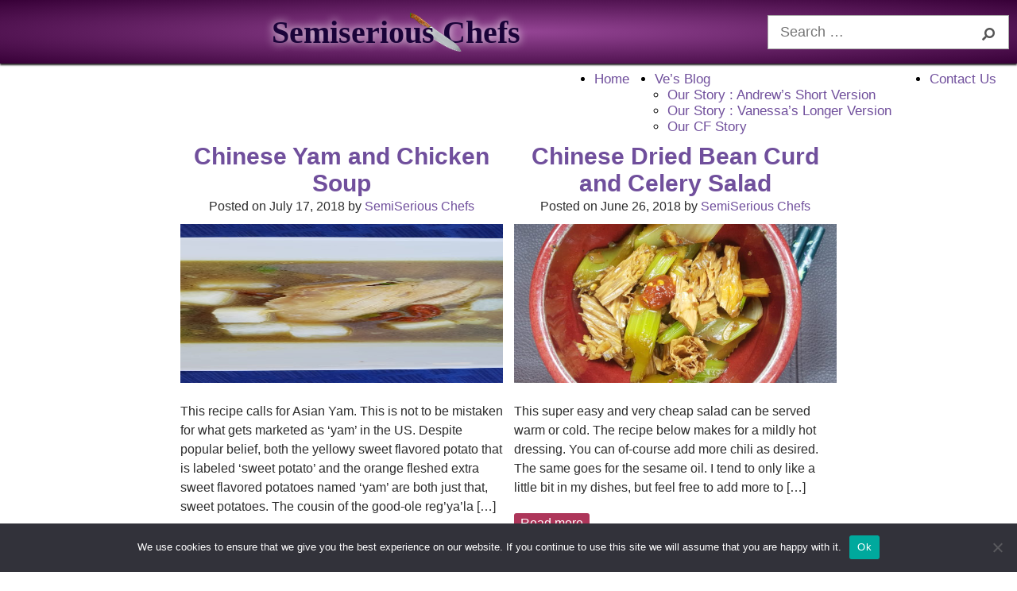

--- FILE ---
content_type: text/html; charset=UTF-8
request_url: https://semiseriouschefs.com/tag/shaoxing/
body_size: 8092
content:

<!DOCTYPE html>
<html lang="en-US">
<head>
  <meta charset="UTF-8">
  <meta name="viewport" content="width=device-width, initial-scale=1.0">
  <link rel="profile" href="https://gmpg.org/xfn/11">
  <title>shaoxing &#8211; Semiserious Chefs</title>
<meta name='robots' content='max-image-preview:large' />
<link rel='dns-prefetch' href='//kit.fontawesome.com' />
<link rel='dns-prefetch' href='//s.w.org' />
<link rel="alternate" type="application/rss+xml" title="Semiserious Chefs &raquo; Feed" href="https://semiseriouschefs.com/feed/" />
<link rel="alternate" type="application/rss+xml" title="Semiserious Chefs &raquo; Comments Feed" href="https://semiseriouschefs.com/comments/feed/" />
<link rel="alternate" type="application/rss+xml" title="Semiserious Chefs &raquo; shaoxing Tag Feed" href="https://semiseriouschefs.com/tag/shaoxing/feed/" />
<script>(()=>{"use strict";const e=[400,500,600,700,800,900],t=e=>`wprm-min-${e}`,n=e=>`wprm-max-${e}`,s=new Set,o="ResizeObserver"in window,r=o?new ResizeObserver((e=>{for(const t of e)c(t.target)})):null,i=.5/(window.devicePixelRatio||1);function c(s){const o=s.getBoundingClientRect().width||0;for(let r=0;r<e.length;r++){const c=e[r],a=o<=c+i;o>c+i?s.classList.add(t(c)):s.classList.remove(t(c)),a?s.classList.add(n(c)):s.classList.remove(n(c))}}function a(e){s.has(e)||(s.add(e),r&&r.observe(e),c(e))}!function(e=document){e.querySelectorAll(".wprm-recipe").forEach(a)}();if(new MutationObserver((e=>{for(const t of e)for(const e of t.addedNodes)e instanceof Element&&(e.matches?.(".wprm-recipe")&&a(e),e.querySelectorAll?.(".wprm-recipe").forEach(a))})).observe(document.documentElement,{childList:!0,subtree:!0}),!o){let e=0;addEventListener("resize",(()=>{e&&cancelAnimationFrame(e),e=requestAnimationFrame((()=>s.forEach(c)))}),{passive:!0})}})();</script>		<!-- This site uses the Google Analytics by MonsterInsights plugin v9.11.1 - Using Analytics tracking - https://www.monsterinsights.com/ -->
		<!-- Note: MonsterInsights is not currently configured on this site. The site owner needs to authenticate with Google Analytics in the MonsterInsights settings panel. -->
					<!-- No tracking code set -->
				<!-- / Google Analytics by MonsterInsights -->
				<script type="text/javascript">
			window._wpemojiSettings = {"baseUrl":"https:\/\/s.w.org\/images\/core\/emoji\/13.0.1\/72x72\/","ext":".png","svgUrl":"https:\/\/s.w.org\/images\/core\/emoji\/13.0.1\/svg\/","svgExt":".svg","source":{"concatemoji":"https:\/\/semiseriouschefs.com\/wp-includes\/js\/wp-emoji-release.min.js?ver=5.7.14"}};
			!function(e,a,t){var n,r,o,i=a.createElement("canvas"),p=i.getContext&&i.getContext("2d");function s(e,t){var a=String.fromCharCode;p.clearRect(0,0,i.width,i.height),p.fillText(a.apply(this,e),0,0);e=i.toDataURL();return p.clearRect(0,0,i.width,i.height),p.fillText(a.apply(this,t),0,0),e===i.toDataURL()}function c(e){var t=a.createElement("script");t.src=e,t.defer=t.type="text/javascript",a.getElementsByTagName("head")[0].appendChild(t)}for(o=Array("flag","emoji"),t.supports={everything:!0,everythingExceptFlag:!0},r=0;r<o.length;r++)t.supports[o[r]]=function(e){if(!p||!p.fillText)return!1;switch(p.textBaseline="top",p.font="600 32px Arial",e){case"flag":return s([127987,65039,8205,9895,65039],[127987,65039,8203,9895,65039])?!1:!s([55356,56826,55356,56819],[55356,56826,8203,55356,56819])&&!s([55356,57332,56128,56423,56128,56418,56128,56421,56128,56430,56128,56423,56128,56447],[55356,57332,8203,56128,56423,8203,56128,56418,8203,56128,56421,8203,56128,56430,8203,56128,56423,8203,56128,56447]);case"emoji":return!s([55357,56424,8205,55356,57212],[55357,56424,8203,55356,57212])}return!1}(o[r]),t.supports.everything=t.supports.everything&&t.supports[o[r]],"flag"!==o[r]&&(t.supports.everythingExceptFlag=t.supports.everythingExceptFlag&&t.supports[o[r]]);t.supports.everythingExceptFlag=t.supports.everythingExceptFlag&&!t.supports.flag,t.DOMReady=!1,t.readyCallback=function(){t.DOMReady=!0},t.supports.everything||(n=function(){t.readyCallback()},a.addEventListener?(a.addEventListener("DOMContentLoaded",n,!1),e.addEventListener("load",n,!1)):(e.attachEvent("onload",n),a.attachEvent("onreadystatechange",function(){"complete"===a.readyState&&t.readyCallback()})),(n=t.source||{}).concatemoji?c(n.concatemoji):n.wpemoji&&n.twemoji&&(c(n.twemoji),c(n.wpemoji)))}(window,document,window._wpemojiSettings);
		</script>
		<style type="text/css">
img.wp-smiley,
img.emoji {
	display: inline !important;
	border: none !important;
	box-shadow: none !important;
	height: 1em !important;
	width: 1em !important;
	margin: 0 .07em !important;
	vertical-align: -0.1em !important;
	background: none !important;
	padding: 0 !important;
}
</style>
	<link rel='stylesheet' id='wprm-public-css'  href='https://semiseriouschefs.com/wp-content/plugins/wp-recipe-maker/dist/public-modern.css?ver=10.3.2' type='text/css' media='all' />
<link rel='stylesheet' id='wp-block-library-css'  href='https://semiseriouschefs.com/wp-includes/css/dist/block-library/style.min.css?ver=5.7.14' type='text/css' media='all' />
<link rel='stylesheet' id='contact-form-7-css'  href='https://semiseriouschefs.com/wp-content/plugins/contact-form-7/includes/css/styles.css?ver=5.5.6.1' type='text/css' media='all' />
<link rel='stylesheet' id='cookie-notice-front-css'  href='https://semiseriouschefs.com/wp-content/plugins/cookie-notice/css/front.min.css?ver=2.5.11' type='text/css' media='all' />
<link rel='stylesheet' id='main-css-css'  href='https://semiseriouschefs.com/wp-content/plugins/recipe-counter-plugin/css/rc-main.css?ver=1.0.0' type='text/css' media='all' />
<link rel='stylesheet' id='style-css-css'  href='https://semiseriouschefs.com/wp-content/themes/semiserious-chefs-theme/style.css?ver=1.0.0' type='text/css' media='all' />
<script type='text/javascript' src='https://kit.fontawesome.com/a38893edb6.js?ver=1' id='font-awesome-js'></script>
<link rel="https://api.w.org/" href="https://semiseriouschefs.com/wp-json/" /><link rel="alternate" type="application/json" href="https://semiseriouschefs.com/wp-json/wp/v2/tags/1178" /><link rel="EditURI" type="application/rsd+xml" title="RSD" href="https://semiseriouschefs.com/xmlrpc.php?rsd" />
<link rel="wlwmanifest" type="application/wlwmanifest+xml" href="https://semiseriouschefs.com/wp-includes/wlwmanifest.xml" /> 
<meta name="generator" content="WordPress 5.7.14" />
<style type="text/css"> .tippy-box[data-theme~="wprm"] { background-color: #333333; color: #FFFFFF; } .tippy-box[data-theme~="wprm"][data-placement^="top"] > .tippy-arrow::before { border-top-color: #333333; } .tippy-box[data-theme~="wprm"][data-placement^="bottom"] > .tippy-arrow::before { border-bottom-color: #333333; } .tippy-box[data-theme~="wprm"][data-placement^="left"] > .tippy-arrow::before { border-left-color: #333333; } .tippy-box[data-theme~="wprm"][data-placement^="right"] > .tippy-arrow::before { border-right-color: #333333; } .tippy-box[data-theme~="wprm"] a { color: #FFFFFF; } .wprm-comment-rating svg { width: 18px !important; height: 18px !important; } img.wprm-comment-rating { width: 90px !important; height: 18px !important; } body { --comment-rating-star-color: #343434; } body { --wprm-popup-font-size: 16px; } body { --wprm-popup-background: #ffffff; } body { --wprm-popup-title: #000000; } body { --wprm-popup-content: #444444; } body { --wprm-popup-button-background: #444444; } body { --wprm-popup-button-text: #ffffff; } body { --wprm-popup-accent: #747B2D; }</style><style type="text/css">.wprm-glossary-term {color: #5A822B;text-decoration: underline;cursor: help;}</style><style type="text/css">.wprm-recipe-template-snippet-basic-buttons {
    font-family: inherit; /* wprm_font_family type=font */
    font-size: 0.9em; /* wprm_font_size type=font_size */
    text-align: center; /* wprm_text_align type=align */
    margin-top: 0px; /* wprm_margin_top type=size */
    margin-bottom: 10px; /* wprm_margin_bottom type=size */
}
.wprm-recipe-template-snippet-basic-buttons a  {
    margin: 5px; /* wprm_margin_button type=size */
    margin: 5px; /* wprm_margin_button type=size */
}

.wprm-recipe-template-snippet-basic-buttons a:first-child {
    margin-left: 0;
}
.wprm-recipe-template-snippet-basic-buttons a:last-child {
    margin-right: 0;
}.wprm-recipe-template-chic {
    margin: 20px auto;
    background-color: #fafafa; /* wprm_background type=color */
    font-family: -apple-system, BlinkMacSystemFont, "Segoe UI", Roboto, Oxygen-Sans, Ubuntu, Cantarell, "Helvetica Neue", sans-serif; /* wprm_main_font_family type=font */
    font-size: 0.9em; /* wprm_main_font_size type=font_size */
    line-height: 1.5em; /* wprm_main_line_height type=font_size */
    color: #333333; /* wprm_main_text type=color */
    max-width: 650px; /* wprm_max_width type=size */
}
.wprm-recipe-template-chic a {
    color: #3498db; /* wprm_link type=color */
}
.wprm-recipe-template-chic p, .wprm-recipe-template-chic li {
    font-family: -apple-system, BlinkMacSystemFont, "Segoe UI", Roboto, Oxygen-Sans, Ubuntu, Cantarell, "Helvetica Neue", sans-serif; /* wprm_main_font_family type=font */
    font-size: 1em !important;
    line-height: 1.5em !important; /* wprm_main_line_height type=font_size */
}
.wprm-recipe-template-chic li {
    margin: 0 0 0 32px !important;
    padding: 0 !important;
}
.rtl .wprm-recipe-template-chic li {
    margin: 0 32px 0 0 !important;
}
.wprm-recipe-template-chic ol, .wprm-recipe-template-chic ul {
    margin: 0 !important;
    padding: 0 !important;
}
.wprm-recipe-template-chic br {
    display: none;
}
.wprm-recipe-template-chic .wprm-recipe-name,
.wprm-recipe-template-chic .wprm-recipe-header {
    font-family: -apple-system, BlinkMacSystemFont, "Segoe UI", Roboto, Oxygen-Sans, Ubuntu, Cantarell, "Helvetica Neue", sans-serif; /* wprm_header_font_family type=font */
    color: #000000; /* wprm_header_text type=color */
    line-height: 1.3em; /* wprm_header_line_height type=font_size */
}
.wprm-recipe-template-chic .wprm-recipe-header * {
    font-family: -apple-system, BlinkMacSystemFont, "Segoe UI", Roboto, Oxygen-Sans, Ubuntu, Cantarell, "Helvetica Neue", sans-serif; /* wprm_main_font_family type=font */
}
.wprm-recipe-template-chic h1,
.wprm-recipe-template-chic h2,
.wprm-recipe-template-chic h3,
.wprm-recipe-template-chic h4,
.wprm-recipe-template-chic h5,
.wprm-recipe-template-chic h6 {
    font-family: -apple-system, BlinkMacSystemFont, "Segoe UI", Roboto, Oxygen-Sans, Ubuntu, Cantarell, "Helvetica Neue", sans-serif; /* wprm_header_font_family type=font */
    color: #212121; /* wprm_header_text type=color */
    line-height: 1.3em; /* wprm_header_line_height type=font_size */
    margin: 0 !important;
    padding: 0 !important;
}
.wprm-recipe-template-chic .wprm-recipe-header {
    margin-top: 1.2em !important;
}
.wprm-recipe-template-chic h1 {
    font-size: 2em; /* wprm_h1_size type=font_size */
}
.wprm-recipe-template-chic h2 {
    font-size: 1.8em; /* wprm_h2_size type=font_size */
}
.wprm-recipe-template-chic h3 {
    font-size: 1.2em; /* wprm_h3_size type=font_size */
}
.wprm-recipe-template-chic h4 {
    font-size: 1em; /* wprm_h4_size type=font_size */
}
.wprm-recipe-template-chic h5 {
    font-size: 1em; /* wprm_h5_size type=font_size */
}
.wprm-recipe-template-chic h6 {
    font-size: 1em; /* wprm_h6_size type=font_size */
}.wprm-recipe-template-chic {
    font-size: 1em; /* wprm_main_font_size type=font_size */
	border-style: solid; /* wprm_border_style type=border */
	border-width: 1px; /* wprm_border_width type=size */
	border-color: #E0E0E0; /* wprm_border type=color */
    padding: 10px;
    background-color: #ffffff; /* wprm_background type=color */
    max-width: 950px; /* wprm_max_width type=size */
}
.wprm-recipe-template-chic a {
    color: #5A822B; /* wprm_link type=color */
}
.wprm-recipe-template-chic .wprm-recipe-name {
    line-height: 1.3em;
    font-weight: bold;
}
.wprm-recipe-template-chic .wprm-template-chic-buttons {
	clear: both;
    font-size: 0.9em;
    text-align: center;
}
.wprm-recipe-template-chic .wprm-template-chic-buttons .wprm-recipe-icon {
    margin-right: 5px;
}
.wprm-recipe-template-chic .wprm-recipe-header {
	margin-bottom: 0.5em !important;
}
.wprm-recipe-template-chic .wprm-nutrition-label-container {
	font-size: 0.9em;
}
.wprm-recipe-template-chic .wprm-call-to-action {
	border-radius: 3px;
}.wprm-recipe-template-compact-howto {
    margin: 20px auto;
    background-color: #fafafa; /* wprm_background type=color */
    font-family: -apple-system, BlinkMacSystemFont, "Segoe UI", Roboto, Oxygen-Sans, Ubuntu, Cantarell, "Helvetica Neue", sans-serif; /* wprm_main_font_family type=font */
    font-size: 0.9em; /* wprm_main_font_size type=font_size */
    line-height: 1.5em; /* wprm_main_line_height type=font_size */
    color: #333333; /* wprm_main_text type=color */
    max-width: 650px; /* wprm_max_width type=size */
}
.wprm-recipe-template-compact-howto a {
    color: #3498db; /* wprm_link type=color */
}
.wprm-recipe-template-compact-howto p, .wprm-recipe-template-compact-howto li {
    font-family: -apple-system, BlinkMacSystemFont, "Segoe UI", Roboto, Oxygen-Sans, Ubuntu, Cantarell, "Helvetica Neue", sans-serif; /* wprm_main_font_family type=font */
    font-size: 1em !important;
    line-height: 1.5em !important; /* wprm_main_line_height type=font_size */
}
.wprm-recipe-template-compact-howto li {
    margin: 0 0 0 32px !important;
    padding: 0 !important;
}
.rtl .wprm-recipe-template-compact-howto li {
    margin: 0 32px 0 0 !important;
}
.wprm-recipe-template-compact-howto ol, .wprm-recipe-template-compact-howto ul {
    margin: 0 !important;
    padding: 0 !important;
}
.wprm-recipe-template-compact-howto br {
    display: none;
}
.wprm-recipe-template-compact-howto .wprm-recipe-name,
.wprm-recipe-template-compact-howto .wprm-recipe-header {
    font-family: -apple-system, BlinkMacSystemFont, "Segoe UI", Roboto, Oxygen-Sans, Ubuntu, Cantarell, "Helvetica Neue", sans-serif; /* wprm_header_font_family type=font */
    color: #000000; /* wprm_header_text type=color */
    line-height: 1.3em; /* wprm_header_line_height type=font_size */
}
.wprm-recipe-template-compact-howto .wprm-recipe-header * {
    font-family: -apple-system, BlinkMacSystemFont, "Segoe UI", Roboto, Oxygen-Sans, Ubuntu, Cantarell, "Helvetica Neue", sans-serif; /* wprm_main_font_family type=font */
}
.wprm-recipe-template-compact-howto h1,
.wprm-recipe-template-compact-howto h2,
.wprm-recipe-template-compact-howto h3,
.wprm-recipe-template-compact-howto h4,
.wprm-recipe-template-compact-howto h5,
.wprm-recipe-template-compact-howto h6 {
    font-family: -apple-system, BlinkMacSystemFont, "Segoe UI", Roboto, Oxygen-Sans, Ubuntu, Cantarell, "Helvetica Neue", sans-serif; /* wprm_header_font_family type=font */
    color: #212121; /* wprm_header_text type=color */
    line-height: 1.3em; /* wprm_header_line_height type=font_size */
    margin: 0 !important;
    padding: 0 !important;
}
.wprm-recipe-template-compact-howto .wprm-recipe-header {
    margin-top: 1.2em !important;
}
.wprm-recipe-template-compact-howto h1 {
    font-size: 2em; /* wprm_h1_size type=font_size */
}
.wprm-recipe-template-compact-howto h2 {
    font-size: 1.8em; /* wprm_h2_size type=font_size */
}
.wprm-recipe-template-compact-howto h3 {
    font-size: 1.2em; /* wprm_h3_size type=font_size */
}
.wprm-recipe-template-compact-howto h4 {
    font-size: 1em; /* wprm_h4_size type=font_size */
}
.wprm-recipe-template-compact-howto h5 {
    font-size: 1em; /* wprm_h5_size type=font_size */
}
.wprm-recipe-template-compact-howto h6 {
    font-size: 1em; /* wprm_h6_size type=font_size */
}.wprm-recipe-template-compact-howto {
	border-style: solid; /* wprm_border_style type=border */
	border-width: 1px; /* wprm_border_width type=size */
	border-color: #777777; /* wprm_border type=color */
	border-radius: 0px; /* wprm_border_radius type=size */
	padding: 10px;
}.wprm-recipe-template-meadow {
    margin: 20px auto;
    background-color: #ffffff; /* wprm_background type=color */
    font-family: "Inter", sans-serif; /* wprm_main_font_family type=font */
    font-size: 16px; /* wprm_main_font_size type=font_size */
    line-height: 1.5em; /* wprm_main_line_height type=font_size */
    color: #000000; /* wprm_main_text type=color */
    max-width: 1600px; /* wprm_max_width type=size */

    --meadow-accent-color: #747B2D; /* wprm_accent_color type=color */
    --meadow-main-background-color: #F3F4EC; /* wprm_main_background_color type=color */

    border: 0;
    border-top: 1px solid var(--meadow-accent-color);

    --meadow-list-border-color: #DEB538; /* wprm_list_border_color type=color */
}
.wprm-recipe-template-meadow a {
    color: #000000; /* wprm_link type=color */
}
.wprm-recipe-template-meadow p, .wprm-recipe-template-meadow li {
    font-family: "Inter", sans-serif; /* wprm_main_font_family type=font */
    font-size: 1em;
    line-height: 1.5em; /* wprm_main_line_height type=font_size */
}
.wprm-recipe-template-meadow li {
    margin: 0 0 0 32px;
    padding: 0;
}
.rtl .wprm-recipe-template-meadow li {
    margin: 0 32px 0 0;
}
.wprm-recipe-template-meadow ol, .wprm-recipe-template-meadow ul {
    margin: 0;
    padding: 0;
}
.wprm-recipe-template-meadow br {
    display: none;
}
.wprm-recipe-template-meadow .wprm-recipe-name,
.wprm-recipe-template-meadow .wprm-recipe-header {
    font-family: "Gloock", serif; /* wprm_header_font_family type=font */
    color: #1e1e1e; /* wprm_header_text type=color */
    line-height: 1.3em; /* wprm_header_line_height type=font_size */
}
.wprm-recipe-template-meadow .wprm-recipe-header * {
    font-family: "Inter", sans-serif; /* wprm_main_font_family type=font */
}
.wprm-recipe-template-meadow h1,
.wprm-recipe-template-meadow h2,
.wprm-recipe-template-meadow h3,
.wprm-recipe-template-meadow h4,
.wprm-recipe-template-meadow h5,
.wprm-recipe-template-meadow h6 {
    font-family: "Gloock", serif; /* wprm_header_font_family type=font */
    color: #1e1e1e; /* wprm_header_text type=color */
    line-height: 1.3em; /* wprm_header_line_height type=font_size */
    margin: 0;
    padding: 0;
}
.wprm-recipe-template-meadow .wprm-recipe-header {
    margin-top: 1.2em;
}
.wprm-recipe-template-meadow h1 {
    font-size: 2.2em; /* wprm_h1_size type=font_size */
}
.wprm-recipe-template-meadow h2 {
    font-size: 2.2em; /* wprm_h2_size type=font_size */
}
.wprm-recipe-template-meadow h3 {
    font-size: 1.8em; /* wprm_h3_size type=font_size */
}
.wprm-recipe-template-meadow h4 {
    font-size: 1em; /* wprm_h4_size type=font_size */
}
.wprm-recipe-template-meadow h5 {
    font-size: 1em; /* wprm_h5_size type=font_size */
}
.wprm-recipe-template-meadow h6 {
    font-size: 1em; /* wprm_h6_size type=font_size */
}
.wprm-recipe-template-meadow .meadow-header-meta {
    max-width: 800px;
    margin: 0 auto;
}</style><style type="text/css">.recentcomments a{display:inline !important;padding:0 !important;margin:0 !important;}</style><link rel="icon" href="https://semiseriouschefs.com/wp-content/uploads/2021/07/cropped-favicon-4-32x32.png" sizes="32x32" />
<link rel="icon" href="https://semiseriouschefs.com/wp-content/uploads/2021/07/cropped-favicon-4-192x192.png" sizes="192x192" />
<link rel="apple-touch-icon" href="https://semiseriouschefs.com/wp-content/uploads/2021/07/cropped-favicon-4-180x180.png" />
<meta name="msapplication-TileImage" content="https://semiseriouschefs.com/wp-content/uploads/2021/07/cropped-favicon-4-270x270.png" />
	
	<!-- Media.net add script -->
	<script type="text/javascript">
    window._mNHandle = window._mNHandle || {};
    window._mNHandle.queue = window._mNHandle.queue || [];
    medianet_versionId = "3121199";
	</script>
	
<script src="https://contextual.media.net/dmedianet.js?cid=8CU6461GH" async="async"></script>
</head>
<body class="archive tag tag-shaoxing tag-1178 wp-embed-responsive cookies-not-set">

<div id="page" class="container">

  <header id="masthead" class="site-header header-main">

    <div class="header-main__top-bar">
      <div class="logo-container">
        <a href="https://semiseriouschefs.com">
          <h1 class="logo"><span class="semiserious">Semiserious</span><img class="logo-knife" src="https://semiseriouschefs.com/wp-content/themes/semiserious-chefs-theme/img/knife-2.png" alt="Knife"> <span class="chefs">Chefs</span></h1>
        </a>  
        <div class="search-form">
          
<form role="search" method="get" class="custom-search-form" action="https://semiseriouschefs.com/">
  <input type="search" class="custom-search-field" placeholder="Search &hellip;" value="" name="s" />
  <button type="submit" class="custom-search-submit"><i class="fas fa-search"></i></button>
</form>        </div>
      </div>
    </div><!-- .header-main_top-bar -->

    <div class="hamburger-btn">
      <div class="line-1"></div>
      <div class="line-2"></div>
      <div class="line-3"></div>
    </div>
    <nav class="nav-main__mobile">
      <div class="menu-primary-menu-container"><ul id="primary-menu" class="nav-main__mobile--items"><li id="menu-item-8444" class="menu-item menu-item-type-post_type menu-item-object-page menu-item-home menu-item-8444"><a href="https://semiseriouschefs.com/">Home</a></li>
<li id="menu-item-8715" class="menu-item menu-item-type-taxonomy menu-item-object-category menu-item-has-children menu-item-8715"><a href="https://semiseriouschefs.com/category/blog/">Ve&#8217;s Blog</a>
<ul class="sub-menu">
	<li id="menu-item-8720" class="menu-item menu-item-type-post_type menu-item-object-page menu-item-8720"><a href="https://semiseriouschefs.com/about-us/">Our Story : Andrew&#8217;s Short Version</a></li>
	<li id="menu-item-8726" class="menu-item menu-item-type-post_type menu-item-object-post menu-item-8726"><a href="https://semiseriouschefs.com/our-story-vanessas-longer-version/">Our Story : Vanessa’s Longer Version</a></li>
	<li id="menu-item-8795" class="menu-item menu-item-type-post_type menu-item-object-page menu-item-8795"><a href="https://semiseriouschefs.com/our-cf-story/">Our CF Story</a></li>
</ul>
</li>
<li id="menu-item-8446" class="menu-item menu-item-type-post_type menu-item-object-page menu-item-8446"><a href="https://semiseriouschefs.com/contact-us/">Contact Us</a></li>
</ul></div>    </nav>

    <nav class="nav-main">
      <div class="menu-primary-menu-container"><ul id="primary-menu" class="nav-main__items"><li class="menu-item menu-item-type-post_type menu-item-object-page menu-item-home menu-item-8444"><a href="https://semiseriouschefs.com/">Home</a></li>
<li class="menu-item menu-item-type-taxonomy menu-item-object-category menu-item-has-children menu-item-8715"><a href="https://semiseriouschefs.com/category/blog/">Ve&#8217;s Blog</a>
<ul class="sub-menu">
	<li class="menu-item menu-item-type-post_type menu-item-object-page menu-item-8720"><a href="https://semiseriouschefs.com/about-us/">Our Story : Andrew&#8217;s Short Version</a></li>
	<li class="menu-item menu-item-type-post_type menu-item-object-post menu-item-8726"><a href="https://semiseriouschefs.com/our-story-vanessas-longer-version/">Our Story : Vanessa’s Longer Version</a></li>
	<li class="menu-item menu-item-type-post_type menu-item-object-page menu-item-8795"><a href="https://semiseriouschefs.com/our-cf-story/">Our CF Story</a></li>
</ul>
</li>
<li class="menu-item menu-item-type-post_type menu-item-object-page menu-item-8446"><a href="https://semiseriouschefs.com/contact-us/">Contact Us</a></li>
</ul></div>    </nav>
  </header><!-- #masthead -->

  
  <div class="content-wrap"> 

  <main id="primary" class="site-main main-archive">
    
  
<article class="article-post" id="post-6280" class="post-6280 post type-post status-publish format-standard has-post-thumbnail hentry category-asian-asian-inspired category-chicken category-chinese-food category-main-dishes category-poultry category-soups-stews tag-african-yam tag-asian-inspired tag-asian-yam tag-boiled-dinner tag-bone-in-chicken tag-chicken tag-chinese tag-easy tag-fire-oil tag-garlic tag-ginger tag-goji-berries tag-green-onions tag-potato tag-rice tag-rice-wine tag-sesame-oil tag-shaoxing tag-simmer tag-soup tag-yam">

    <div class="entry-meta">
      <h2 class="entry-title"><a href="https://semiseriouschefs.com/chinese-yam-and-chicken-soup/">Chinese Yam and Chicken Soup</a></h2>
    <p>Posted on July 17, 2018 by <a href="https://semiseriouschefs.com/chinese-yam-and-chicken-soup/"><a href="https://semiseriouschefs.com/author/avduley/" title="Posts by SemiSerious Chefs" rel="author">SemiSerious Chefs</a></a></p>
    </div><!-- .entry-meta -->

    <div class="post-thumbnail">
      <a href="https://semiseriouschefs.com/chinese-yam-and-chicken-soup/">
      <img width="680" height="621" src="https://semiseriouschefs.com/wp-content/uploads/2018/07/20180717_183818-e1531882030390.jpg" class="attachment-post-thumbnail size-post-thumbnail wp-post-image" alt="Chinese Yam and Chicken Soup with Goji Berries" loading="lazy" /></a>
    </div>

  <div class="entry-content">

    <div class="recent-posts__excerpt">
    <p>This recipe calls for Asian Yam. This is not to be mistaken for what gets marketed as &#8216;yam&#8217; in the US. Despite popular belief, both the yellowy sweet flavored potato that is labeled &#8216;sweet potato&#8217; and the orange fleshed extra sweet flavored potatoes named &#8216;yam&#8217; are both just that, sweet potatoes. The cousin of the good-ole reg&#8217;ya&#8217;la [&hellip;]</p>
    <a href="https://semiseriouschefs.com/chinese-yam-and-chicken-soup/" class="read-more">Read more</a>
    </div><!-- .recent-posts__excerpt -->
    
      </div><!-- .entry-content -->
</article><!-- #post-6280 -->
<article class="article-post" id="post-5775" class="post-5775 post type-post status-publish format-standard has-post-thumbnail hentry category-asian-asian-inspired category-chinese-food category-main-dishes category-salads category-side-dishes category-vegan category-vegetarian-lacto-ovo-vegetarian tag-asian tag-celery tag-chili-paste tag-chinese tag-dried-bean-curds tag-easy tag-garlic tag-ginger tag-green-onions tag-main-dish tag-marinade tag-olive-oil tag-rice-cooking-wine tag-salad tag-sesame-oil tag-shaoxing tag-sidedish tag-soy-sauce tag-szechuan-peppercorns tag-vegan tag-vegetarian">

    <div class="entry-meta">
      <h2 class="entry-title"><a href="https://semiseriouschefs.com/chinese-dried-bean-curd-and-celery-salad/">Chinese Dried Bean Curd and Celery Salad</a></h2>
    <p>Posted on June 26, 2018 by <a href="https://semiseriouschefs.com/chinese-dried-bean-curd-and-celery-salad/"><a href="https://semiseriouschefs.com/author/avduley/" title="Posts by SemiSerious Chefs" rel="author">SemiSerious Chefs</a></a></p>
    </div><!-- .entry-meta -->

    <div class="post-thumbnail">
      <a href="https://semiseriouschefs.com/chinese-dried-bean-curd-and-celery-salad/">
      <img width="680" height="569" src="https://semiseriouschefs.com/wp-content/uploads/2018/06/20180626_144304-e1530054796681.jpg" class="attachment-post-thumbnail size-post-thumbnail wp-post-image" alt="Dried Bean Curd and Celery Salad" loading="lazy" /></a>
    </div>

  <div class="entry-content">

    <div class="recent-posts__excerpt">
    <p>This super easy and very cheap salad can be served warm or cold. The recipe below makes for a mildly hot dressing. You can of-course add more chili as desired. The same goes for the sesame oil. I tend to only like a little bit in my dishes, but feel free to add more to [&hellip;]</p>
    <a href="https://semiseriouschefs.com/chinese-dried-bean-curd-and-celery-salad/" class="read-more">Read more</a>
    </div><!-- .recent-posts__excerpt -->
    
      </div><!-- .entry-content -->
</article><!-- #post-5775 -->

  </main><!-- #primary -->
  

  </div><!-- .content-wrap -->

    <div class="paginate-links">
          </div>
<aside id="secondary-sidebar-bottom" class="widget-area__sidebar-bottom  sidebar-widget-area__sidebar-bottom">
  <div class="widget_text widget-bottom"><h2 class="widgettitle">Friends</h2>
<div class="textwidget custom-html-widget"><div class="footer-friends">
<a href="https://www.cff.org" target="_blank" rel="nofollow noopener">Cystic Fibrosis Foundation</a><br />
<a href="https://figarellesfitness.com" target="_blank" rel="nofollow noopener">Figarelle's Fitness</a><br />
<a href="https://www.lostlakerun.com" target="_blank" rel="nofollow noopener">Lost Lake Run</a><br />
<a href="https://sixtyfiveapparel.com/" target="_blank" rel="nofollow noopener">Sixty Five Apparel</a><br />
<a href="https://www.youtube.com/user/thefreylife" target="_blank" rel="nofollow noopener">The Frey Life</a><br />
<a href="https://crookedfallstudios.com" target="_blank" rel="nofollow noopener">Crooked Fall Studios</a><br />
</div></div></div></aside><!-- #secondary-sidebar-bottom -->
  <div id="colophon" class="site-footer">
    
    <div class="social-icons">
      <a href="" target="_blank"><i class="fab fa-facebook fa-2x"></i></a>

      <a href="" target="_blank"><i class="fab fa-youtube fa-2x"></i></a>

      <a href="" target="_blank"><i class="fab fa-instagram-square fa-2x"></i></a>
    </div><!-- .social-icons -->

    <div class="credits">
      <p>Theme developed by <span class="cfs"><a href="https://crookedfallstudios.com" target="_blank">Crooked Fall Studios</a></span> | &copy; 2014 - <span class="year">2026</span> All rights reserved</p>
    </div>

  </div><!-- #colophon -->
</div><!-- #page -->

  <script type='text/javascript' id='wprm-public-js-extra'>
/* <![CDATA[ */
var wprm_public = {"user":"0","endpoints":{"analytics":"https:\/\/semiseriouschefs.com\/wp-json\/wp-recipe-maker\/v1\/analytics","integrations":"https:\/\/semiseriouschefs.com\/wp-json\/wp-recipe-maker\/v1\/integrations","manage":"https:\/\/semiseriouschefs.com\/wp-json\/wp-recipe-maker\/v1\/manage","utilities":"https:\/\/semiseriouschefs.com\/wp-json\/wp-recipe-maker\/v1\/utilities"},"settings":{"jump_output_hash":true,"features_comment_ratings":true,"template_color_comment_rating":"#343434","instruction_media_toggle_default":"on","video_force_ratio":false,"analytics_enabled":false,"google_analytics_enabled":false,"print_new_tab":true,"print_recipe_identifier":"slug"},"post_id":"6280","home_url":"https:\/\/semiseriouschefs.com\/","print_slug":"wprm_print","permalinks":"\/%postname%\/","ajax_url":"https:\/\/semiseriouschefs.com\/wp-admin\/admin-ajax.php","nonce":"a20bcf6add","api_nonce":"d8d3b8e2ac","translations":[],"version":{"free":"10.3.2"}};
/* ]]> */
</script>
<script type='text/javascript' src='https://semiseriouschefs.com/wp-content/plugins/wp-recipe-maker/dist/public-modern.js?ver=10.3.2' id='wprm-public-js'></script>
<script type='text/javascript' src='https://semiseriouschefs.com/wp-includes/js/dist/vendor/wp-polyfill.min.js?ver=7.4.4' id='wp-polyfill-js'></script>
<script type='text/javascript' id='wp-polyfill-js-after'>
( 'fetch' in window ) || document.write( '<script src="https://semiseriouschefs.com/wp-includes/js/dist/vendor/wp-polyfill-fetch.min.js?ver=3.0.0"></scr' + 'ipt>' );( document.contains ) || document.write( '<script src="https://semiseriouschefs.com/wp-includes/js/dist/vendor/wp-polyfill-node-contains.min.js?ver=3.42.0"></scr' + 'ipt>' );( window.DOMRect ) || document.write( '<script src="https://semiseriouschefs.com/wp-includes/js/dist/vendor/wp-polyfill-dom-rect.min.js?ver=3.42.0"></scr' + 'ipt>' );( window.URL && window.URL.prototype && window.URLSearchParams ) || document.write( '<script src="https://semiseriouschefs.com/wp-includes/js/dist/vendor/wp-polyfill-url.min.js?ver=3.6.4"></scr' + 'ipt>' );( window.FormData && window.FormData.prototype.keys ) || document.write( '<script src="https://semiseriouschefs.com/wp-includes/js/dist/vendor/wp-polyfill-formdata.min.js?ver=3.0.12"></scr' + 'ipt>' );( Element.prototype.matches && Element.prototype.closest ) || document.write( '<script src="https://semiseriouschefs.com/wp-includes/js/dist/vendor/wp-polyfill-element-closest.min.js?ver=2.0.2"></scr' + 'ipt>' );( 'objectFit' in document.documentElement.style ) || document.write( '<script src="https://semiseriouschefs.com/wp-includes/js/dist/vendor/wp-polyfill-object-fit.min.js?ver=2.3.4"></scr' + 'ipt>' );
</script>
<script type='text/javascript' id='contact-form-7-js-extra'>
/* <![CDATA[ */
var wpcf7 = {"api":{"root":"https:\/\/semiseriouschefs.com\/wp-json\/","namespace":"contact-form-7\/v1"},"cached":"1"};
/* ]]> */
</script>
<script type='text/javascript' src='https://semiseriouschefs.com/wp-content/plugins/contact-form-7/includes/js/index.js?ver=5.5.6.1' id='contact-form-7-js'></script>
<script type='text/javascript' id='cookie-notice-front-js-before'>
var cnArgs = {"ajaxUrl":"https:\/\/semiseriouschefs.com\/wp-admin\/admin-ajax.php","nonce":"6d81c15104","hideEffect":"fade","position":"bottom","onScroll":false,"onScrollOffset":100,"onClick":false,"cookieName":"cookie_notice_accepted","cookieTime":2592000,"cookieTimeRejected":2592000,"globalCookie":false,"redirection":false,"cache":true,"revokeCookies":false,"revokeCookiesOpt":"automatic"};
</script>
<script type='text/javascript' src='https://semiseriouschefs.com/wp-content/plugins/cookie-notice/js/front.min.js?ver=2.5.11' id='cookie-notice-front-js'></script>
<script type='text/javascript' src='https://semiseriouschefs.com/wp-content/themes/semiserious-chefs-theme/scripts/main.js' id='main-javascript-js'></script>
<script type='text/javascript' src='https://semiseriouschefs.com/wp-includes/js/wp-embed.min.js?ver=5.7.14' id='wp-embed-js'></script>

		<!-- Cookie Notice plugin v2.5.11 by Hu-manity.co https://hu-manity.co/ -->
		<div id="cookie-notice" role="dialog" class="cookie-notice-hidden cookie-revoke-hidden cn-position-bottom" aria-label="Cookie Notice" style="background-color: rgba(50,50,58,1);"><div class="cookie-notice-container" style="color: #fff"><span id="cn-notice-text" class="cn-text-container">We use cookies to ensure that we give you the best experience on our website. If you continue to use this site we will assume that you are happy with it.</span><span id="cn-notice-buttons" class="cn-buttons-container"><button id="cn-accept-cookie" data-cookie-set="accept" class="cn-set-cookie cn-button" aria-label="Ok" style="background-color: #00a99d">Ok</button></span><button type="button" id="cn-close-notice" data-cookie-set="accept" class="cn-close-icon" aria-label="No"></button></div>
			
		</div>
		<!-- / Cookie Notice plugin --><script type="text/javascript"> var infolinks_pid = 3338550; var infolinks_wsid = 0; </script> <script type="text/javascript" src="//resources.infolinks.com/js/infolinks_main.js"></script>
  </body>
  </html>

<!-- Page cached by LiteSpeed Cache 5.5 on 2026-01-31 22:12:35 -->

--- FILE ---
content_type: text/css
request_url: https://semiseriouschefs.com/wp-content/plugins/recipe-counter-plugin/css/rc-main.css?ver=1.0.0
body_size: 486
content:
.recipe-counter-container {
  border-radius: 3px;
  padding: 1rem;
  background: linear-gradient(to bottom right, rgba(255, 255, 255, .6), rgba(43, 11, 86, .8)), url('../img/recipe-counter.jpg') no-repeat center center;
  background-size: cover;
  box-shadow: 0 .5rem 1rem #000;
  width: 300px;
  margin: 0 auto;
}

.recipe-counter-container__heading {
  text-align: center;
  font-size: 20px;
  color: #282828;
  margin: 16px 0 0;
}

.recipe-counter-container__hr {
  width: 80%;
  height: 2px;
  margin: 10px 0;
  border: none;
  background: linear-gradient(to right, rgba(0, 0, 0, 0), rgba(113, 5, 38, .9), rgba(0, 0, 0, 0));
  
}

.recipe-counter-container__item {
  display: flex;
  flex-direction: column;
  justify-content: center;
  align-items: center;
  margin: 20px 0;
}

.recipe-counter-container__category {
  display: flex;
  flex-direction: column;
  /* box-shadow: inset 0 0 18px 2px #000; */
  padding: 10px 10px 40px;
  border-radius: 3px;
  background: linear-gradient(rgba(82, 4, 82, .9), rgba(82, 4, 82, .5));
  background: rgba(255, 255, 255, .2);
  clip-path: polygon(0 0, 100% 0, 100% 100%, 90% 90%, 80% 100%, 70% 90%, 60% 100%, 50% 90%, 40% 100%, 30% 90%, 20% 100%, 10% 90%, 0 100%, 0 0);
}

.recipe-counter-container p {
  font-weight: bold;
  color: #222;
  margin: 0 0 10px;
  text-align: center;
}

.recipe-counter-container p span {
  margin: 10px 0;
  background: rgba(0, 0, 0, .2);
  padding: 6px 10px;
  display: inline-block;
  text-transform: uppercase;
}

.recipe-counter-container p a {
  color: rgb(113,  5, 38);
}

.recipe-counter-container p a:hover {
  color: rgb(75,  0, 23);
}

.recipe-counter-container__images {
  display: flex;
  justify-content: space-around;
}

.recipe-counter-container__img {
  width: 100%;
  transition: all .3s ease;
  transform: scale(1);
}

.recipe-counter-container__img:hover {
  transform: scale(1.1);
}

.recipe-counter-container__img img {
  object-fit: cover;
  width: 90%;
  max-width: 125px;
  height: 75px;
  border-radius: 3px;
  display: block;
  margin: 0 auto;
}

--- FILE ---
content_type: text/javascript
request_url: https://semiseriouschefs.com/wp-content/themes/semiserious-chefs-theme/scripts/main.js
body_size: 402
content:
// Script to show or hide the mobile navigation menu
// Here we are getting the few DOM elements we need and putting them in variables
const hamburgerBtn = document.querySelector('.hamburger-btn');
const line1 = document.querySelector('.line-1');
const line2 = document.querySelector('.line-2');
const line3 = document.querySelector('.line-3');
const navMainMobile = document.querySelector('.nav-main__mobile');

hamburgerBtn.addEventListener('click', () => {
  line1.classList.toggle('line-1-move');
  line2.classList.toggle('line-2-move');
  line3.classList.toggle('line-3-move');
  console.log('nope');
  navMainMobile.classList.toggle('main-menu-toggle');
});

addEventListener('scroll', () => {
  navMainMobile.classList.remove('main-menu-toggle');
  line1.classList.remove('line-1-move');
  line2.classList.remove('line-2-move');
  line3.classList.remove('line-3-move');
});

addEventListener('resize', () => {
  if(window.innerWidth >= 768) {
    navMainMobile.classList.remove('main-menu-toggle');
    line1.classList.remove('line-1-move');
    line2.classList.remove('line-2-move');
    line3.classList.remove('line-3-move');
  }
});

// Script to add functionality for the dropdown about__info and about__cf sections
const readMoreInfo = document.querySelector('.read-more__info');
const readMoreCf = document.querySelector('.read-more__cf');
const readLessInfo = document.querySelector('.read-less__info');
const readLessCf = document.querySelector('.read-less__cf');
const hideExpandInfo = document.querySelector('.hide-expand__info');
const hideExpandCf = document.querySelector('.hide-expand__cf');

readMoreInfo.addEventListener('click', () => {
  readMoreInfo.classList.add('read-more__info-hide');
  readLessInfo.classList.add('read-less__info-show');
  hideExpandInfo.classList.add('hide-expand__info-show');
});

readLessInfo.addEventListener('click', () => {
  readMoreInfo.classList.remove('read-more__info-hide');
  readLessInfo.classList.remove('read-less__info-show');
  hideExpandInfo.classList.remove('hide-expand__info-show');
});

readMoreCf.addEventListener('click', () => {
  readMoreCf.classList.add('read-more__cf-hide');
  readLessCf.classList.add('read-less__cf-show');
  hideExpandCf.classList.add('hide-expand__cf-show');
});

readLessCf.addEventListener('click', () => {
  readMoreCf.classList.remove('read-more__cf-hide');
  readLessCf.classList.remove('read-less__cf-show');
  hideExpandCf.classList.remove('hide-expand__cf-show');
});